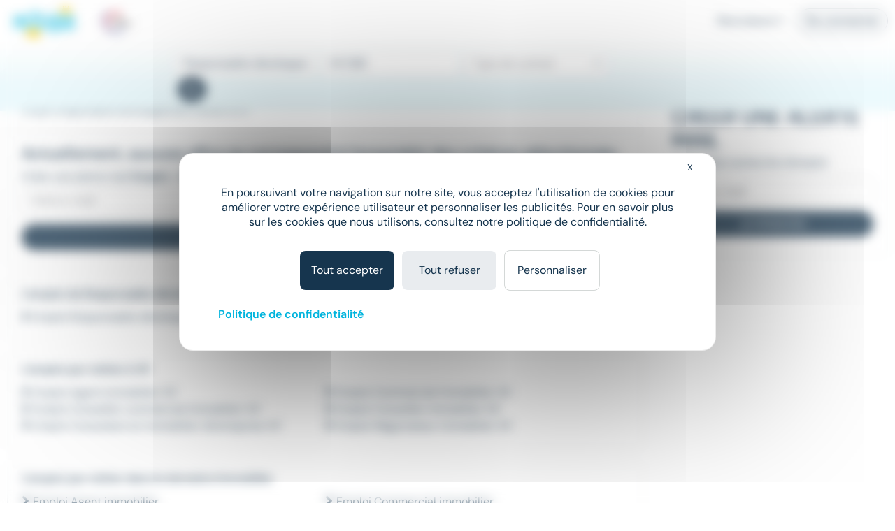

--- FILE ---
content_type: text/html; charset=utf-8
request_url: https://www.meteojob.com/Vif-(38)-Emploi-Responsable-D%C3%A9veloppement-Foncier
body_size: 8524
content:
<!DOCTYPE html><html lang="fr" xml:lang="fr" data-app-context="METEOJOB" xmlns="http://www.w3.org/1999/xhtml"><head><script src="https://tarteaucitron.io/load.js?domain=www.meteojob.com&uuid=b01c9509504b9df5fd3661c57eeecb72a19c5201"></script><script>
        
            tarteaucitron.services["cc-custom-cookie-functional"] = {
                "key": "cc-custom-cookie-functional",
                "type": "other",
                "name": "Functional cookies (personalisation) - Cleverconnect",
                "needConsent": true,
                "cookies": ['pll_language&#x27;,&#x27;tracking_utmsource&#x27;,&#x27;tracking_utmmedium&#x27;,&#x27;tracking_utmcampaign&#x27;,&#x27;web_user_id'],
                "readmoreLink": "/jobs/cookie-consent",
                "js": function () {
                    "use strict";
                    // When user allow cookie
                },
                "fallback": function () {
                    "use strict";
                    // when use deny cookie
                }
            };
            (tarteaucitron.job = tarteaucitron.job || []).push("cc-custom-cookie-functional");
        
    </script><script>
    tarteaucitron.openConsentModal = () => {
        if(document.getElementById('tarteaucitronManager')) {
            document.getElementById('tarteaucitronManager').click();
        }
    };
</script><script>
!function(f,b,e,v,n,t,s)
{if(f.fbq)return;n=f.fbq=function()
{n.callMethod? n.callMethod.apply(n,arguments):n.queue.push(arguments)};
if(!f._fbq)f._fbq=n;n.push=n;n.loaded=!0;n.version='2.0';
n.queue=[];t=b.createElement(e);t.async=!0;
t.src=v;s=b.getElementsByTagName(e)[0];
s.parentNode.insertBefore(t,s)}(window,document,'script','https://connect.facebook.net/en_US/fbevents.js');
fbq('init', '1792463377733884');
fbq('track', 'PageView');
</script><noscript><img height="1" width="1" src="https://www.facebook.com/tr?id=1792463377733884&ev=PageView&noscript=1"/></noscript><script type="text/javascript">(function(i,s,o,g,r,a,m){i['TrackuityObject']=r;i[r]=i[r]||function(){(i[r].q=i[r].q||[]).push(arguments)},i[r].l=1*new Date();a=s.createElement(o),m=s.getElementsByTagName(o)[0];a.async=1;a.src=g;m.parentNode.insertBefore(a,m)})(window,document,'script','//static.trackuity.com/js/snippet.min.js','tty');tty('init', {key: 'BTwWzLteHXdZjgj8zv3EnW'});tty('auto');</script><script type="text/javascript">(function(i,s,o,g,r,a,m){i['TrovitAnalyticsObject']=r;i[r]=i[r]||function(){(i[r].q=i[r].q||[]).push(arguments)},i[r].l=1*new Date();a=s.createElement(o),m=s.getElementsByTagName(o)[0];a.async=1;a.src=g;m.parentNode.insertBefore(a,m)})(window,document,'script','https://analytics.trovit.com/trovit-analytics.js','ta');ta('init', 'fr', 4, '8d7faf049ef65861988a9f7855c1ca28');</script><script type="text/javascript">
        (function (j,o,b,l,i,f,t) {
            j.jlq = [['init', { cid: '79', tid_param: 'jl_tid' }]];
            l=o.createElement('script');l.async=true;l.src=b;i=o.getElementsByTagName('head')[0];i.appendChild(l);
        })(window, document, 'https://assets.joblift.com/tr/fr.js');
</script><meta charset="utf-8"/><title>Offres Emploi Responsable développement foncier Vif (38450) | Meteojob.com</title><meta name="viewport" content="width=device-width,initial-scale=1"/><meta http-equiv="X-UA-Compatible" content="IE=edge"/><meta property="mj:request-path" content="/portal"/><meta property="mj:request-query-string" content="what=Responsable+d%C3%A9veloppement+foncier+(H%2FF)&amp;where=Vif+(38)"/><meta property="mj:search-url" content="/jobs?what=Responsable+d%C3%A9veloppement+foncier+(H%2FF)&amp;where=Vif+(38)"/><meta name="robots" content="follow,index"/><link rel="canonical" href="https://www.meteojob.com/Vif-(38)-Emploi-Responsable-D%C3%A9veloppement-Foncier"/><meta name="keywords" content="Emploi, Responsable développement foncier, Vif (38), recrutement, carrière, offres d&#x27;emploi, Meteojob, job"/><meta name="description" content="Découvrez notre Offre Emploi Responsable développement foncier à Vif (38450) en CDI CDD, Intérim publiées sur Meteojob, premier site de Matching dans l&#x27;Emploi."/><meta name="apple-itunes-app" content="app-id=553190321" data-smart-banner-title="Meteojob" data-smart-banner-author="Meteojob" data-smart-banner-button="Télécharger"><meta name="google-play-app" content="app-id=com.meteojob.MeteojobMobile" data-smart-banner-title="Meteojob" data-smart-banner-author="Meteojob" data-smart-banner-button="Télécharger"><link rel="apple-touch-icon-precomposed" href="https://media.meteojob.com/theme/2.5/images/store-icon.png?202504301802&amp;56045fb63687158dca164238674542e90fb26395"/><link rel="android-touch-icon" href="https://media.meteojob.com/theme/2.5/images/store-icon.png?202504301802&amp;56045fb63687158dca164238674542e90fb26395"/><link id="google-play-app" rel="manifest" href="/meteojob-app/manifest.json"/><link rel="shortcut icon" type="image/png" href="https://media.meteojob.com/theme/2.5/images/favicon/favicon.png?202504301802&amp;88cbe9cbb5bd42160c39fc367b9f1190c5009ba3"/><link rel="shortcut icon" type="image/x-icon" href="https://media.meteojob.com/theme/2.5/images/favicon/favicon.ico?202504301802&amp;5ca09707b30d7b55ad2ba88e0b5eac011b62797b"/><link rel="shortcut icon" type="image/svg+xml" href="https://media.meteojob.com/theme/2.5/images/favicon/favicon.svg?202504301802&amp;67e4176ef7076b48b45110a3b3bce25bcd9347be"/><link rel="stylesheet" href="https://media.meteojob.com/theme/2.5/css/theme.css?202504301802&amp;61f515e84631b39ed7131d8a69b5879ffa2558ae"/><link rel="stylesheet" href="https://media.meteojob.com/portal/assets/stylesheets/offers.css?202504301802&amp;432be445b4b2b0adbe3d9b78630fc17cdd300aa5"/></head><body data-suggested-emails-url="/portal/api/candidate/suggested-emails" data-suggested-emails-error="Votre adresse e-mail semble erronée. Veuillez la vérifier." data-cc-custom-var="{}"><div id="global" class="METEOJOB search-result-page has-job has-location"><header id="header" role="banner" class="navbar-fixed-top has-scroll"><div id="header-sticky-container" class="top-level-container"><span class="cc-obf-link btn btn-link push-menu-toggle" role="button" tabindex="0" aria-label="Me connecter à mon espace personnel" data-push-menu="off" data-obf-link="L2NhbmRpZGF0ZS9zaWduaW4_dGFyZ2V0PS9wb3J0YWw_d2hhdD1SZXNwb25zYWJsZSUyZEQlYzMlYTl2ZWxvcHBlbWVudCUyZEZvbmNpZXImd2hlcmU9VmlmJTJkJTI4MzglMjkmX3Jld3JpdGVk" data-event-category="CANDIDATE_LOGIN" data-event-action="Click" data-event-label="HEADER" data-cc-tracker="CLICK_LOGIN" data-test="loginHeader"><span aria-hidden="true" class="ft ft-profile"></span></span><div class="header-left-container"><a class="header-logo" href="/" title="Formation, emploi et recrutement en ligne - Meteojob: formations, offres demploi et dépôt de CV"><img data-logo-scrolling alt="Site d&#x27;offres d&#x27;emploi et Recrutement en France" src="https://media.meteojob.com/theme/2.5/images/logo.svg?202504301802&amp;fdbb0c5c6390097358f7f29e1dc8aec4868e0776"/><img data-logo-top alt="Site d&#x27;offres d&#x27;emploi et Recrutement en France" src="https://media.meteojob.com/theme/2.5/images/logo.svg?202504301802&amp;fdbb0c5c6390097358f7f29e1dc8aec4868e0776"/></a><div class="header-logo"><img class="logo-alt" alt="Made In France" srcset="https://media.meteojob.com/theme/2.5/images/made_in_france_lt.svg?202504301802&amp;7fdeb3305c4137ba516c97f37bfab554e5137075"/></div></div><div class="header-right-container"><nav role="navigation" class="header-account-zone"><div class="dropdown mright-md"><a class="dropdown-toggle cc-obf-link" role="button" data-obf-link="aHR0cHM6Ly9jb250YWN0Lm1ldGVvam9iLmNvbS8" title="Recruteurs" data-event-category="RECRUTER_EN_LIGNE" data-event-action="Click" data-event-label="HEADER" data-toggle="dropdown"> Recruteurs <span aria-hidden="true" class="fa fa-caret-down"></span></a><ul class="dropdown-menu"><li class="display-block"><span class="cc-obf-link cc-a-like" role="button" tabindex="0" title="M&#x27;identifier (déjà un compte)" data-obf-link="L2NvbXBhbnkvc2lnbmlu" data-event-category="COMPANY_LOGIN" data-event-action="Click" data-event-label="HEADER" data-cc-tracker="CLICK_LOGIN" data-cc-tracker-data="{userType: 'COMPANY'}"> Déjà client </span></li><li class="divider"></li><li class="display-block"><span class="cc-obf-link cc-a-like" role="button" tabindex="0" title="Recruter sur Meteojob" data-obf-link="aHR0cHM6Ly9jb250YWN0Lm1ldGVvam9iLmNvbS8" data-event-category="RECRUTER_EN_LIGNE" data-event-action="Click" data-event-label="HEADER"> Recruter sur Meteojob </span></li></ul></div><span class="cc-obf-link btn btn-ghost-default" role="button" tabindex="0" data-obf-link="L2NhbmRpZGF0ZS9zaWduaW4_dGFyZ2V0PS9wb3J0YWw_d2hhdD1SZXNwb25zYWJsZSUyZEQlYzMlYTl2ZWxvcHBlbWVudCUyZEZvbmNpZXImd2hlcmU9VmlmJTJkJTI4MzglMjkmX3Jld3JpdGVk" title="Connexion en tant que candidat" data-event-category="CANDIDATE_LOGIN" data-event-action="Click" data-event-label="HEADER" data-cc-tracker="CLICK_LOGIN" data-cc-tracker-data="{userType: 'CANDIDATE'}"> Se connecter </span></nav></div></div><section id="header-top-container" class="collapse in"><div class="container-fluid top-level-container"><div class="row"><div class="mj-column-content-wrapper"><div class="mj-column-content"><ul class="header-links"></ul></div></div></div></div></section><section id="header-bottom-container"><div class="container-fluid top-level-container"><div class="row"><div class="mj-column-content-wrapper"><div class="mj-column-content"><div class="header-search-form" role="search"><button class="header-search-form-toggle btn btn-secondary btn-lg" data-event-action="Click" data-event-label="DISPLAY_SEARCH_FORM" data-target="#search-modal" data-event-action="Click"><span aria-hidden="true" class="fa fa-search"></span> Votre prochain job </button><form action="/jobsearch/offers" method="GET" class="hide-search-form"><fieldset><legend class="sr-only">Rechercher des offres</legend><div class="inputs-wrapper"><div class="row"><div class="col-md-4 form-group query-column"><input name="what" type="text" data-api-root="/api" data-lang="fr" data-initial-value="Responsable d&eacute;veloppement foncier (H/F)" class="form-control" title="Saisir un métier ou une entreprise" aria-label="Poste" placeholder="Poste"/></div><div class="col-md-4 form-group location-column"><input name="where" type="text" data-api-root="/api" data-lang="fr" data-initial-value="Vif (38)" class="form-control" title="Saisir un lieu" aria-label="Lieu (ex : Nantes, Essonne...)" placeholder="Lieu (ex : Nantes, Essonne...)"/></div><div class="col-md-4 form-group contracts-column"><select name="contracts" data-api-root="/api" data-initial-value="" class="form-control" aria-label="Sélectionner un ou plusieurs types de contrat" title="Type de contrat" data-width="100%" data-lang="fr" multiple></select><div data-placeholder="contracts" class="btn-group bootstrap-select show-tick form-control" style="width: 100%;"><button type="button" class="btn dropdown-toggle btn-default" data-toggle="dropdown" title="Type de contrat" aria-expanded="false"><span class="filter-option pull-left">Type de contrat</span> &nbsp; <span class="bs-caret"><span class="caret"></span></span></button></div></div></div></div><div class="search-form-submit"><button type="submit" class="btn btn-primary"><span aria-hidden="true" class="fa fa-search"></span><span class="sr-only">Rechercher</span></button></div><button class="btn btn-primary search-form-submit-responsive" type="submit" data-event-category="RECHERCHE" data-event-action="Click" data-event-label="SEARCH_BAR"><span aria-hidden="true" class="fa fa-search"></span> Rechercher </button></fieldset></form></div></div></div></div></div></section></header><div id="header-push-menu" data-position="top"></div><div id="main" class=""><div id="mj-main-container" class="top-level-container container-fluid"><div class="row"><main class="mj-column-content-wrapper no-sidebar-left"><div class="mj-column-content"><h1 class="mj-block">Emploi Responsable développement foncier à Vif</h1><div class="result-content"><div class="mj-block no-result"><p class="h3">Actuellement, aucune offre ne correspond à l&#x27;ensemble des critères sélectionnés.</p><div class="mail-alert" data-mj-collapse-trigger="push_content"><p>Créer une alerte mail <strong>Emploi - Responsable développement foncier - Vif (38)</strong></p><form action="/portal/api/candidate/auto-sign-up" method="POST" class="mail-alert-form" id="job-location-alert-form" data-auto-signup="search"><div class="input-fields"><div class="form-group "><div class="input-decorator"><input type="email" id="email" name="email" value="" placeholder="Votre e-mail" data-parsley-remote-validator="login" data-register-email="" data-parsley-remote="" class="form-control" required=""/></div></div><div class="collapse"><div class="row "><div class="col-sm-12"><div class="form-group "><div class="input-decorator"><input type="text" id="firstName" name="firstName" value="" pattern="^([a-zA-Z0-9]|[à-üÀ-Ü]|[- ’&#x27;])+$" placeholder="Prénom" class="form-control" required="" maxlength="50"/></div></div></div></div><div class="row"><div class="col-sm-12"><div class="form-group "><div class="input-decorator"><input type="text" id="lastName" name="lastName" value="" pattern="^([a-zA-Z0-9]|[à-üÀ-Ü]|[- ’&#x27;])+$" placeholder="Nom" class="form-control" required="" maxlength="50"/></div></div></div><div class="col-sm-12"><div class="form-group "><div class="input-decorator"><input type="password" id="password" name="password" value="" minlength="4" placeholder="Choisissez votre mot de passe" class="form-control" required="" maxlength="15"/></div></div></div></div><div class="form-group form-group-table text-justify cgu mbot-md"><span>En cliquant sur "Recevoir les offres", j'accepte les <span class="cc-obf-link cc-a-like link-subtle" role="button" tabindex="0" data-obf-link="L2NvbmRpdGlvbnM" target="_blank">conditions générales</span> pour créer mon compte, bénéficier des services de matching et postuler aux offres</span></div><div class="cf-turnstile cc-recaptcha" data-sitekey="0x4AAAAAAAwjv7IdQj_X3724" data-size="invisible" data-refresh-expired="never" data-execution="execute" data-callback="onAlertCreationCaptchaResolved-job-location-alert-form"></div></div></div><button type="submit" class="btn btn-primary form-control" data-hook-remove-attr-recaptcha="disabled" disabled="true" data-loading-text="Envoi en cours...">Recevoir les offres</button></form></div></div></div><div class="suggested-search mj-block"><h2 class="mj-title-small">L&#x27;emploi de Responsable développement foncier en Auvergne-Rhône-Alpes</h2><ul class="links-list nombot clearfix"><li class="col-xs-12 col-md-6"><i class="fa fa-chevron-right"></i><a href="/Lyon-(69)-Emploi-Responsable-D%C3%A9veloppement-Foncier" title="Offres d&#x27;emploi Responsable développement foncier Lyon"> Emploi Responsable développement foncier Lyon </a></li></ul></div><div class="suggested-search mj-block"><h2 class="mj-title-small">L&#x27;emploi par métier à Vif</h2><ul class="links-list nombot clearfix"><li class="col-xs-12 col-md-6"><i class="fa fa-chevron-right"></i><a href="/Vif-(38)-Emploi-Agent-Immobilier" title="Offres d&#x27;emploi Agent immobilier Vif"> Emploi Agent immobilier Vif </a></li><li class="col-xs-12 col-md-6"><i class="fa fa-chevron-right"></i><a href="/Vif-(38)-Emploi-Commercial-Immobilier" title="Offres d&#x27;emploi Commercial immobilier Vif"> Emploi Commercial immobilier Vif </a></li><li class="col-xs-12 col-md-6"><i class="fa fa-chevron-right"></i><a href="/Vif-(38)-Emploi-Conseiller-Commercial-Immobilier" title="Offres d&#x27;emploi Conseiller commercial immobilier Vif"> Emploi Conseiller commercial immobilier Vif </a></li><li class="col-xs-12 col-md-6"><i class="fa fa-chevron-right"></i><a href="/Vif-(38)-Emploi-Conseiller-Immobilier" title="Offres d&#x27;emploi Conseiller immobilier Vif"> Emploi Conseiller immobilier Vif </a></li><li class="col-xs-12 col-md-6"><i class="fa fa-chevron-right"></i><a href="/Vif-(38)-Emploi-Consultant-En-Immobilier-D%27Entreprise" title="Offres d&#x27;emploi Consultant en immobilier d&#x27;entreprise Vif"> Emploi Consultant en immobilier d&#x27;entreprise Vif </a></li><li class="col-xs-12 col-md-6"><i class="fa fa-chevron-right"></i><a href="/Vif-(38)-Emploi-N%C3%A9gociateur-Immobilier" title="Offres d&#x27;emploi Négociateur immobilier Vif"> Emploi Négociateur immobilier Vif </a></li></ul></div><div class="suggested-search mj-block"><h2 class="mj-title-small">L&#x27;emploi par métier dans le domaine Immobilier</h2><ul class="links-list nombot clearfix"><li class="col-xs-12 col-md-6"><i class="fa fa-chevron-right"></i><a href="/Emploi-Agent-Immobilier" title="Offres d&#x27;emploi Agent immobilier"> Emploi Agent immobilier </a></li><li class="col-xs-12 col-md-6"><i class="fa fa-chevron-right"></i><a href="/Emploi-Commercial-Immobilier" title="Offres d&#x27;emploi Commercial immobilier"> Emploi Commercial immobilier </a></li><li class="col-xs-12 col-md-6"><i class="fa fa-chevron-right"></i><a href="/Emploi-Conseiller-Commercial-Immobilier" title="Offres d&#x27;emploi Conseiller commercial immobilier"> Emploi Conseiller commercial immobilier </a></li><li class="col-xs-12 col-md-6"><i class="fa fa-chevron-right"></i><a href="/Emploi-Conseiller-Immobilier" title="Offres d&#x27;emploi Conseiller immobilier"> Emploi Conseiller immobilier </a></li><li class="col-xs-12 col-md-6"><i class="fa fa-chevron-right"></i><a href="/Emploi-Consultant-En-Immobilier-D%27Entreprise" title="Offres d&#x27;emploi Consultant en immobilier d&#x27;entreprise"> Emploi Consultant en immobilier d&#x27;entreprise </a></li><li class="col-xs-12 col-md-6"><i class="fa fa-chevron-right"></i><a href="/Emploi-Directeur-Centre-De-Profit" title="Offres d&#x27;emploi Directeur centre de profit"> Emploi Directeur centre de profit </a></li><li class="col-xs-12 col-md-6"><i class="fa fa-chevron-right"></i><a href="/Emploi-Directeur-De-Centre" title="Offres d&#x27;emploi Directeur de centre"> Emploi Directeur de centre </a></li><li class="col-xs-12 col-md-6"><i class="fa fa-chevron-right"></i><a href="/Emploi-N%C3%A9gociateur-Immobilier" title="Offres d&#x27;emploi Négociateur immobilier"> Emploi Négociateur immobilier </a></li></ul></div><div class="suggested-search mj-block"><h2 class="mj-title-small">L&#x27;emploi par ville en Auvergne-Rhône-Alpes</h2><ul class="links-list nombot clearfix"><li class="col-xs-12 col-md-6"><i class="fa fa-chevron-right"></i><a href="/Annecy-(74)-Emploi" title="Offres d&#x27;emploi Annecy"> Emploi Annecy </a></li><li class="col-xs-12 col-md-6"><i class="fa fa-chevron-right"></i><a href="/Bourg-En-Bresse-(01)-Emploi" title="Offres d&#x27;emploi Bourg-en-Bresse"> Emploi Bourg-en-Bresse </a></li><li class="col-xs-12 col-md-6"><i class="fa fa-chevron-right"></i><a href="/Chamb%C3%A9ry-(73)-Emploi" title="Offres d&#x27;emploi Chambéry"> Emploi Chambéry </a></li><li class="col-xs-12 col-md-6"><i class="fa fa-chevron-right"></i><a href="/Clermont-Ferrand-(63)-Emploi" title="Offres d&#x27;emploi Clermont-Ferrand"> Emploi Clermont-Ferrand </a></li><li class="col-xs-12 col-md-6"><i class="fa fa-chevron-right"></i><a href="/Grenoble-(38)-Emploi" title="Offres d&#x27;emploi Grenoble"> Emploi Grenoble </a></li><li class="col-xs-12 col-md-6"><i class="fa fa-chevron-right"></i><a href="/Lyon-(69)-Emploi" title="Offres d&#x27;emploi Lyon"> Emploi Lyon </a></li><li class="col-xs-12 col-md-6"><i class="fa fa-chevron-right"></i><a href="/Saint-%C3%89tienne-(42)-Emploi" title="Offres d&#x27;emploi Saint-Étienne"> Emploi Saint-Étienne </a></li><li class="col-xs-12 col-md-6"><i class="fa fa-chevron-right"></i><a href="/Valence-(26)-Emploi" title="Offres d&#x27;emploi Valence"> Emploi Valence </a></li></ul></div><div class="mj-block"><ol class="breadcrumb"><li><a href="https://www.meteojob.com/" title="Accueil" data-event-category="PORTAL_JOB_ADMIN3" data-event-action="HOME" data-event-label="BREADCRUMB">Accueil</a></li><li><i class="fa fa-angle-right"></i><a href="https://www.meteojob.com/offres-emploi" title="Emploi" data-event-category="PORTAL_JOB_ADMIN3" data-event-action="JOBS" data-event-label="BREADCRUMB">Emploi</a></li><li><i class="fa fa-angle-right"></i><a href="https://www.meteojob.com/emploi-immobilier/offres-emploi-immobilier.html" title="Offres d&#x27;emploi Immobilier" data-event-category="PORTAL_JOB_ADMIN3" data-event-action="CLUSTER" data-event-label="BREADCRUMB">Emploi Immobilier</a></li><li><i class="fa fa-angle-right"></i><a href="https://www.meteojob.com/Emploi-Responsable-D%C3%A9veloppement-Foncier" title="Offres d&#x27;emploi Responsable développement foncier" data-event-category="PORTAL_JOB_ADMIN3" data-event-action="JOB" data-event-label="BREADCRUMB">Emploi Responsable développement foncier</a></li><li><i class="fa fa-angle-right"></i> Emploi Responsable développement foncier Vif </li></ol><script type="application/ld+json">
          {"@context":"https://schema.org","@type":"BreadcrumbList","name":"Fil d'ariane","itemListElement":[{"@type":"ListItem","name":"Accueil","position":1,"item":"https://www.meteojob.com/"},{"@type":"ListItem","name":"Emploi","position":2,"item":"https://www.meteojob.com/offres-emploi"},{"@type":"ListItem","name":"Emploi Immobilier","position":3,"item":"https://www.meteojob.com/emploi-immobilier/offres-emploi-immobilier.html"},{"@type":"ListItem","name":"Emploi Responsable développement foncier","position":4,"item":"https://www.meteojob.com/Emploi-Responsable-D%C3%A9veloppement-Foncier"},{"@type":"ListItem","name":"Emploi Responsable développement foncier Vif","position":5}]}
        </script></div></div></main><aside class="mj-column-right"><div id="right-menu" class="visible-mobile"><div class="mj-block mail-alert right-block" data-mj-collapse-trigger="push_right"><div class="mj-title">Créer une alerte mail</div><p>pour cette recherche d&#x27;emploi</p><form action="/portal/api/candidate/auto-sign-up" method="POST" class="mail-alert-form" id="job-location-alert-form" data-auto-signup="search"><div class="input-fields"><div class="form-group "><div class="input-decorator"><input type="email" id="email" name="email" value="" placeholder="Votre e-mail" data-parsley-remote-validator="login" data-register-email="" data-parsley-remote="" class="form-control" required=""/></div></div><div class="collapse"><div class="row "><div class="col-sm-12"><div class="form-group "><div class="input-decorator"><input type="text" id="firstName" name="firstName" value="" pattern="^([a-zA-Z0-9]|[à-üÀ-Ü]|[- ’&#x27;])+$" placeholder="Prénom" class="form-control" required="" maxlength="50"/></div></div></div></div><div class="row"><div class="col-sm-12"><div class="form-group "><div class="input-decorator"><input type="text" id="lastName" name="lastName" value="" pattern="^([a-zA-Z0-9]|[à-üÀ-Ü]|[- ’&#x27;])+$" placeholder="Nom" class="form-control" required="" maxlength="50"/></div></div></div><div class="col-sm-12"><div class="form-group "><div class="input-decorator"><input type="password" id="password" name="password" value="" minlength="4" placeholder="Choisissez votre mot de passe" class="form-control" required="" maxlength="15"/></div></div></div></div><div class="form-group form-group-table mtop-sm mbot-md cgu"><span>En cliquant sur "Je m'inscris", j'accepte les <span class="cc-obf-link cc-a-like link-subtle" role="button" tabindex="0" data-obf-link="L2NvbmRpdGlvbnM" target="_blank">conditions générales</span> pour créer mon compte, bénéficier des services de matching et postuler aux offres</span></div><div class="cf-turnstile cc-recaptcha" data-sitekey="0x4AAAAAAAwjv7IdQj_X3724" data-size="invisible" data-refresh-expired="never" data-execution="execute" data-callback="onAlertCreationCaptchaResolved-job-location-alert-form"></div></div></div><button type="submit" class="btn btn-primary form-control" data-hook-remove-attr-recaptcha="disabled" disabled="true" data-loading-text="Envoi en cours...">Je m&#x27;inscris</button></form></div></div></aside></div></div></div><footer id="footer" role=contentinfo><div class="cc-footer footer-content"><div class="cc-footer-container"><div class="cc-footer-main"><div class="cc-footer-left-container col-lg-1"><span class="cc-footer-logo-container cc-obf-link cc-a-like" role="button" tabindex="0" data-obf-link="Lw"><img src="https://media.meteojob.com/theme/2.5/images/logo.svg?202504301802&amp;fdbb0c5c6390097358f7f29e1dc8aec4868e0776" alt="Site d'offres d'emploi et Recrutement en France"></span><span class="cc-footer-bcorp-container"><img src="https://media.meteojob.com/theme/2.5/images/bcorp-certified.webp?202504301802&amp;3ab73b0ec362c40491ca250ce70a24020bde1ed7" width="35" height="59" alt="Bcorp Certification CleverConnect"></span></div><div class="cc-footer-nav-links col-lg-6"><nav class="col-lg-4"><a class="cc-footer-nav-title collapsed hidden-lg" data-target="#collapse-advisement" data-toggle="collapse" rel="nofollow" role="button" aria-expanded="false" aria-controls="collapse-advisement"><span>Conseils emploi</span><span aria-hidden="true" class="mat-icon material-symbols-outlined cc-caret-up">keyboard_arrow_up</span><span aria-hidden="true" class="mat-icon material-symbols-outlined cc-caret-down">keyboard_arrow_down</span></a><a class="cc-footer-nav-title visible-lg" rel="nofollow" role="button"><span>Conseils emploi</span></a><ul class="list-unstyled collapse" id="collapse-advisement" aria-expanded="false"><li><a href="/offres-emploi" data-event-category="OFFERS_EMPLOI" data-event-action="Click" data-event-label="FOOTER">Offres d&#x27;emploi</a></li><li><a href="/blog-emploi" data-event-category="ACTUALITES" data-event-action="Click" data-event-label="FOOTER">Blog emploi</a></li><li><a href="/fiches-metiers" data-event-category="FICHES_METIERS" data-event-action="Click" data-event-label="FOOTER">Fiches métier</a></li><li><span class="cc-obf-link cc-a-like" role="button" tabindex="0" data-obf-link="L3BhZ2VzLWVudHJlcHJpc2Vz" data-event-category="PAGES_ENTREPRISES" data-event-action="Click" data-event-label="FOOTER">Pages entreprise</span></li></ul></nav><div class="mj-separator"></div><nav class="col-lg-4"><a class="cc-footer-nav-title collapsed hidden-lg" data-target="#collapse-about" data-toggle="collapse" rel="nofollow" role="button" aria-expanded="false" aria-controls="collapse-about"><span>À propos de Meteojob</span><span aria-hidden="true" class="mat-icon material-symbols-outlined cc-caret-up">keyboard_arrow_up</span><span aria-hidden="true" class="mat-icon material-symbols-outlined cc-caret-down">keyboard_arrow_down</span></a><a class="cc-footer-nav-title visible-lg" rel="nofollow" role="button"><span>À propos de Meteojob</span></a><ul class="list-unstyled collapse" id="collapse-about" aria-expanded="false"><li><span class="cc-obf-link cc-a-like" role="button" tabindex="0" data-obf-link="aHR0cHM6Ly93d3cuY2xldmVyY29ubmVjdC5jb20vZnIvYS1wcm9wb3MvP3V0bV9zb3VyY2U9bWV0ZW9qb2ImdXRtX21lZGl1bT1yZWZlcnJhbCZ1dG1fY29udGVudD1mb290ZXI" data-event-category="WHO" data-event-action="Click" data-event-label="FOOTER" target="_blank">Qui sommes-nous&nbsp;?</span></li><li><span class="cc-obf-link cc-a-like" role="button" tabindex="0" data-obf-link="aHR0cHM6Ly93d3cuY2xldmVyY29ubmVjdC5jb20vZnI_dXRtX3NvdXJjZT1tZXRlb2pvYiZ1dG1fbWVkaXVtPXJlZmVycmFsJnV0bV9jb250ZW50PWZvb3Rlcg" data-event-category="CLEVERCONNECT" data-event-action="Click" data-event-label="FOOTER" target="_blank" target="_blank">Le Groupe CleverConnect</a></li><li><span class="cc-obf-link cc-a-like" role="button" tabindex="0" data-obf-link="aHR0cHM6Ly93d3cuY2xldmVyY29ubmVjdC5jb20vZnIvcmVzc291cmNlcy8_dHlwZT1uZXdzcm9vbSZ1dG1fc291cmNlPW1ldGVvam9iJnV0bV9tZWRpdW09cmVmZXJyYWwmdXRtX2NvbnRlbnQ9Zm9vdGVy" data-event-category="PRESSE" data-event-action="Click" data-event-label="FOOTER" target="_blank" target="_blank">Espace presse</a></li><li><span class="cc-obf-link cc-a-like" role="button" tabindex="0" data-obf-link="L2xlZ2Fs" data-event-category="INFO_LEGALES" data-event-action="Click" data-event-label="FOOTER">Informations légales</span></li><li><span class="cc-obf-link cc-a-like" role="button" tabindex="0" data-obf-link="L2NvbmRpdGlvbnM" data-event-category="CONDITION_UTILISATION" data-event-action="Click" data-event-label="FOOTER">CGU</span> / <span class="cc-obf-link cc-a-like" role="button" tabindex="0" data-obf-link="L2NvbmRpdGlvbnMtdmVudGU" data-event-category="CONDITION_VENTE" data-event-action="Click" data-event-label="FOOTER">CGV</span></li><li><span class="cc-obf-link cc-a-like" role="button" tabindex="0" data-obf-link="L2NvbmZpZGVudGlhbGl0ZS1kb25uZWVzLXBlcnNvbm5lbGxlcw" data-event-category="RGPD" data-event-action="Click" data-event-label="FOOTER">Politique de confidentialité</span></li><li><a role="button" tabindex="0" class="link-ninja" title="Gestion des cookies - Fenêtre popup" onclick="event.preventDefault();tarteaucitron && tarteaucitron.openConsentModal()"> Gestion des cookies </a></li></ul></nav><div class="mj-separator"></div><nav class="col-lg-4"><a class="cc-footer-nav-title collapsed hidden-lg" data-target="#collapse-howitworks" data-toggle="collapse" rrel="nofollow" ole="button" aria-expanded="false" aria-controls="collapse-howitworks"><span>Comment ça marche&nbsp;?</span><span aria-hidden="true" class="mat-icon material-symbols-outlined cc-caret-up">keyboard_arrow_up</span><span aria-hidden="true" class="mat-icon material-symbols-outlined cc-caret-down">keyboard_arrow_down</span></a><a class="cc-footer-nav-title visible-lg" rel="nofollow" role="button"><span>Comment ça marche&nbsp;?</span></a><ul class="list-unstyled collapse" id="collapse-howitworks" aria-expanded="false"><li><span class="cc-obf-link cc-a-like" role="button" tabindex="0" data-obf-link="L21hdGNoaW5nLWVtcGxvaQ" data-event-category="MATCHING" data-event-action="Click" data-event-label="FOOTER">Le matching Meteojob</span></li><li><span class="cc-obf-link cc-a-like" role="button" tabindex="0" data-obf-link="L2RlcG9zZXItc29uLWN2" data-event-category="DEPOSER_CV" data-event-action="Click" data-event-label="FOOTER">Déposer son CV</span></li><li><span class="cc-obf-link cc-a-like" role="button" tabindex="0" data-obf-link="L3F1ZXN0aW9ucw" data-event-category="QUESTIONS" data-event-action="Click" data-event-label="FOOTER">Questions fréquentes</span></li></ul></nav></div><nav class="cc-footer-apps-container col-lg-3"><div class="cc-footer-nav-title">Télécharger l&#x27;application</div><div>Avec l&#x27;application Meteojob, trouver un emploi n&#x27;a jamais été aussi simple. Postulez en quelques secondes, où que vous soyez !</div><div class="logo-container"><span class="cc-obf-link cc-a-like" role="button" tabindex="0" data-obf-link="aHR0cHM6Ly9hcHBzLmFwcGxlLmNvbS9mci9hcHAvbWV0ZW9qb2IvaWQ1NTMxOTAzMjE_bD1mcg" data-event-category="APP_STORE" data-event-action="Click" data-event-label="FOOTER" target="_blank"><span class="sr-only">App store</span><img loading="lazy" src="https://media.meteojob.com/theme/2.5/images/mobile_app_store.png?202504301802&amp;df8b77ae452fd392df377a58583a883cc8e2b7c5" alt="Apple App Store"/></span><span class="cc-obf-link cc-a-like" role="button" tabindex="0" data-obf-link="aHR0cHM6Ly9wbGF5Lmdvb2dsZS5jb20vc3RvcmUvYXBwcy9kZXRhaWxzP2lkPWNvbS5tZXRlb2pvYi5NZXRlb2pvYk1vYmlsZSZobD1mcg" data-event-category="GOOGLE_PLAY" data-event-action="Click" data-event-label="FOOTER" target="_blank"><span class="sr-only">Play store</span><img loading="lazy" src="https://media.meteojob.com/theme/2.5/images/mobile_google_play.png?202504301802&amp;4f8aa3799af76956197f82cca2469575794506dc" alt="Google Play Store"/></span></div></nav></div><div class="mj-separator"></div><nav class="cc-footer-social-networks"><div class="cc-footer-nav-title">2025 Meteojob. Tous droits réservés.</div><ul class="list-unstyled social-networks-icons"><li><span class="cc-obf-link cc-a-like" role="button" tabindex="0" data-obf-link="aHR0cHM6Ly93d3cuZmFjZWJvb2suY29tL21ldGVvam9iLw" data-event-category="FACEBOOK" data-event-action="Click" data-event-label="FOOTER" target="_blank"><span class="sr-only">Facebook</span><span class="cc-icon cc-icon-md fa fa-facebook-f" aria-hidden="true"></span></span></li><li><span class="cc-obf-link cc-a-like" role="button" tabindex="0" data-obf-link="aHR0cHM6Ly90d2l0dGVyLmNvbS9DbGV2ZXJDb25uZWN0" data-event-category="TWITTER" data-event-action="Click" data-event-label="FOOTER" target="_blank"><span class="sr-only">Twitter</span><span class="cc-icon cc-icon-md ft ft-x-twitter" aria-hidden="true"></span></span></li><li><span class="cc-obf-link cc-a-like" role="button" tabindex="0" data-obf-link="aHR0cHM6Ly93d3cubGlua2VkaW4uY29tL2NvbXBhbnkvbWV0ZW9qb2ItYnktY2xldmVyY29ubmVjdC8" data-event-category="LINKEDIN" data-event-action="Click" data-event-label="FOOTER" target="_blank"><span class="sr-only">LinkedIn</span><span class="cc-icon cc-icon-md fa fa-linkedin" aria-hidden="true"></span></span></li><li><span class="cc-obf-link cc-a-like" role="button" tabindex="0" data-obf-link="aHR0cHM6Ly93d3cueW91dHViZS5jb20vQE1ldGVvam9iLWJ5LUNsZXZlcmNvbm5lY3Q" data-event-category="youtube" data-event-action="Click" data-event-label="FOOTER" target="_blank"><span class="sr-only">youtube</span><span class="cc-icon cc-icon-md fa fa-youtube-play" aria-hidden="true"></span></span></li></ul></nav></div></div></footer></div><div id="modals-wrapper"></div><script type="text/javascript" src="https://media.meteojob.com/js/jquery-1.12.3.min.js?202504301802" crossorigin="anonymous"></script><script type="text/javascript" src="https://media.meteojob.com/portal/assets/javascripts/common.bundle.js?202504301802&ada0d0324eec45e4478349316ba500ba43b52bf7" crossorigin="anonymous"></script><script type="text/javascript" src="https://media.meteojob.com/portal/assets/javascripts/core.bundle.js?202504301802&38f44d5f7fc84da0bfff338c57eb5c8c1b13831d" crossorigin="anonymous"></script><script type="text/javascript">
    window.recaptcha = window.recaptcha || {};
    window.recaptcha.removeAttrRecaptchaHook = function() {
        $('[data-hook-remove-attr-recaptcha]').each((index, element) => {
          const $element = $(element);
          $element.removeAttr($element.attr('data-hook-remove-attr-recaptcha'));
          $element.removeAttr('data-hook-remove-attr-recaptcha');
        });
    }
</script><script type="text/javascript">
            window.onloadTurnstileCallback = function () {
                window.recaptcha = window.recaptcha || {};
                window.recaptcha.render = function(element) {
                    const $el = $(element);
                    window.turnstile.ready(function () {
                        const widgetId = window.turnstile.render($el.get(0));
                        $el.attr('data-widget-id', widgetId);
                        window.recaptcha.removeAttrRecaptchaHook();
                    });
                }
                window.recaptcha.execute = function(element) {
                    if (element) {
                      window.turnstile.execute(element, { callback: window[$(element).attr('data-callback')] });
                    } else {
                      $('.cf-turnstile').each((idx, el) => {
                        window.turnstile.execute(el, { callback: window[$(el).attr('data-callback')] });
                      });
                    }
                }
                window.recaptcha.reset = function(element) {
                    if (element) {
                      window.turnstile.reset(element);
                    } else {
                      $('.cf-turnstile').each((idx, el) => {
                        window.turnstile.reset(el);
                      });
                    }
                }

                // render captcha
                const els = window.document.getElementsByClassName('cf-turnstile');
                if (els && els.length) {
                    Array.from(els).forEach(el => window.recaptcha.render(el));
                }
            };
        </script><script src="https://challenges.cloudflare.com/turnstile/v0/api.js?render=explicit&onload=onloadTurnstileCallback"></script><script type="text/javascript" src="https://media.meteojob.com/portal/assets/javascripts/offers.bundle.js?202504301802&7568eba4827bb1aba95fd88b70458622008071f5" crossorigin="anonymous" async></script></body></html>

--- FILE ---
content_type: application/javascript
request_url: https://media.meteojob.com/portal/assets/javascripts/core.bundle.js?202504301802&38f44d5f7fc84da0bfff338c57eb5c8c1b13831d
body_size: 1024
content:
(()=>{"use strict";var t,e={1669:t=>{t.exports=jQuery},4137:(t,e,a)=>{a(5506),a(9432),a(9653);var r=a(1669),n=a.n(r),o=a(1347),i=a(6827),l=a(6605),c=a(2391),d=a(6627),s=a(8165),u=a(8887),f=a(6965),v=a(7303),p=a(1750),h=a(7937),g=a(9940),y=a(7407);function b(){return{name:"mjb-portal",version:"1.101.0"}}(0,o.A)({lang:"fr",parsley:{loginCheckUrl:"/portal/api/candidate/login/{value}"},anomalyUrl:"/portal/notify/anomaly"}),d.load(function(){l.v(),c.pushCustomVar({application:b}),n()("[data-cc-custom-var]").each(function(){var t=JSON.parse(n()(this).attr("data-cc-custom-var"));Object.entries(t).length>0&&c.pushCustomVar(t)}),i.create(function(){c.trackPage(n()("html").attr("data-tracking-url")),n()(document).ready(function(){n()(".track-event").each(function(t,e){c.trackEvent(n()(e).attr("data-event-category"),n()(e).attr("data-event-action"),n()(e).attr("data-event-label"))}),n()("[data-event-category]").not(".track-event").on("click",function(){c.trackEvent(n()(this).attr("data-event-category"),n()(this).attr("data-event-action"),n()(this).attr("data-event-label"))})})})}),(0,p.Ts)(),s.z(),u.f5(),(0,f.A)(),(0,v.Ay)(),(0,h.Ay)({loggedIn:!1}),(0,g.A)({lang:y.default.getLanguage()});var m=n()("#header-bottom-container .header-search-form-toggle");if(m){var O=n()("#main");m.on("click",function(){O.addClass("main-padding-top-search-form-open")})}}},a={};function r(t){var n=a[t];if(void 0!==n)return n.exports;var o=a[t]={id:t,loaded:!1,exports:{}};return e[t].call(o.exports,o,o.exports,r),o.loaded=!0,o.exports}r.m=e,t=[],r.O=(e,a,n,o)=>{if(!a){var i=1/0;for(s=0;s<t.length;s++){for(var[a,n,o]=t[s],l=!0,c=0;c<a.length;c++)(!1&o||i>=o)&&Object.keys(r.O).every(t=>r.O[t](a[c]))?a.splice(c--,1):(l=!1,o<i&&(i=o));if(l){t.splice(s--,1);var d=n();void 0!==d&&(e=d)}}return e}o=o||0;for(var s=t.length;s>0&&t[s-1][2]>o;s--)t[s]=t[s-1];t[s]=[a,n,o]},r.n=t=>{var e=t&&t.__esModule?()=>t.default:()=>t;return r.d(e,{a:e}),e},r.d=(t,e)=>{for(var a in e)r.o(e,a)&&!r.o(t,a)&&Object.defineProperty(t,a,{enumerable:!0,get:e[a]})},r.g=function(){if("object"==typeof globalThis)return globalThis;try{return this||new Function("return this")()}catch(t){if("object"==typeof window)return window}}(),r.o=(t,e)=>Object.prototype.hasOwnProperty.call(t,e),r.r=t=>{"undefined"!=typeof Symbol&&Symbol.toStringTag&&Object.defineProperty(t,Symbol.toStringTag,{value:"Module"}),Object.defineProperty(t,"__esModule",{value:!0})},r.nmd=t=>(t.paths=[],t.children||(t.children=[]),t),(()=>{var t={114:0};r.O.j=e=>0===t[e];var e=(e,a)=>{var n,o,[i,l,c]=a,d=0;if(i.some(e=>0!==t[e])){for(n in l)r.o(l,n)&&(r.m[n]=l[n]);if(c)var s=c(r)}for(e&&e(a);d<i.length;d++)o=i[d],r.o(t,o)&&t[o]&&t[o][0](),t[o]=0;return r.O(s)},a=self.webpackChunkportal_assets=self.webpackChunkportal_assets||[];a.forEach(e.bind(null,0)),a.push=e.bind(null,a.push.bind(a))})();var n=r.O(void 0,[76],()=>r(4137));n=r.O(n)})();